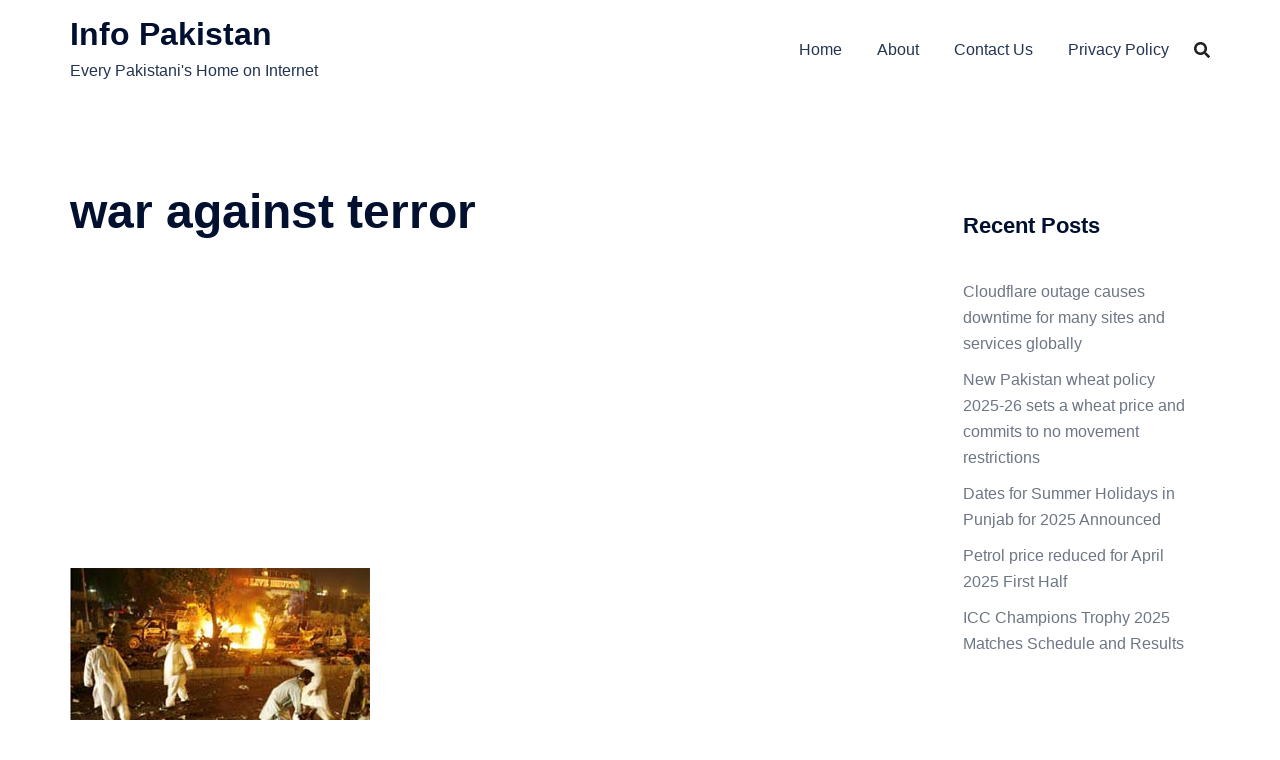

--- FILE ---
content_type: text/html; charset=utf-8
request_url: https://www.google.com/recaptcha/api2/anchor?ar=1&k=6LfqAQATAAAAACcZQ9LgsO452OAIvpGEjWYeB9_a&co=aHR0cHM6Ly93d3cuaW5mb3Bha2lzdGFuLnBrOjQ0Mw..&hl=en&v=PoyoqOPhxBO7pBk68S4YbpHZ&theme=standard&size=normal&anchor-ms=20000&execute-ms=30000&cb=y9jyltb4upuq
body_size: 49213
content:
<!DOCTYPE HTML><html dir="ltr" lang="en"><head><meta http-equiv="Content-Type" content="text/html; charset=UTF-8">
<meta http-equiv="X-UA-Compatible" content="IE=edge">
<title>reCAPTCHA</title>
<style type="text/css">
/* cyrillic-ext */
@font-face {
  font-family: 'Roboto';
  font-style: normal;
  font-weight: 400;
  font-stretch: 100%;
  src: url(//fonts.gstatic.com/s/roboto/v48/KFO7CnqEu92Fr1ME7kSn66aGLdTylUAMa3GUBHMdazTgWw.woff2) format('woff2');
  unicode-range: U+0460-052F, U+1C80-1C8A, U+20B4, U+2DE0-2DFF, U+A640-A69F, U+FE2E-FE2F;
}
/* cyrillic */
@font-face {
  font-family: 'Roboto';
  font-style: normal;
  font-weight: 400;
  font-stretch: 100%;
  src: url(//fonts.gstatic.com/s/roboto/v48/KFO7CnqEu92Fr1ME7kSn66aGLdTylUAMa3iUBHMdazTgWw.woff2) format('woff2');
  unicode-range: U+0301, U+0400-045F, U+0490-0491, U+04B0-04B1, U+2116;
}
/* greek-ext */
@font-face {
  font-family: 'Roboto';
  font-style: normal;
  font-weight: 400;
  font-stretch: 100%;
  src: url(//fonts.gstatic.com/s/roboto/v48/KFO7CnqEu92Fr1ME7kSn66aGLdTylUAMa3CUBHMdazTgWw.woff2) format('woff2');
  unicode-range: U+1F00-1FFF;
}
/* greek */
@font-face {
  font-family: 'Roboto';
  font-style: normal;
  font-weight: 400;
  font-stretch: 100%;
  src: url(//fonts.gstatic.com/s/roboto/v48/KFO7CnqEu92Fr1ME7kSn66aGLdTylUAMa3-UBHMdazTgWw.woff2) format('woff2');
  unicode-range: U+0370-0377, U+037A-037F, U+0384-038A, U+038C, U+038E-03A1, U+03A3-03FF;
}
/* math */
@font-face {
  font-family: 'Roboto';
  font-style: normal;
  font-weight: 400;
  font-stretch: 100%;
  src: url(//fonts.gstatic.com/s/roboto/v48/KFO7CnqEu92Fr1ME7kSn66aGLdTylUAMawCUBHMdazTgWw.woff2) format('woff2');
  unicode-range: U+0302-0303, U+0305, U+0307-0308, U+0310, U+0312, U+0315, U+031A, U+0326-0327, U+032C, U+032F-0330, U+0332-0333, U+0338, U+033A, U+0346, U+034D, U+0391-03A1, U+03A3-03A9, U+03B1-03C9, U+03D1, U+03D5-03D6, U+03F0-03F1, U+03F4-03F5, U+2016-2017, U+2034-2038, U+203C, U+2040, U+2043, U+2047, U+2050, U+2057, U+205F, U+2070-2071, U+2074-208E, U+2090-209C, U+20D0-20DC, U+20E1, U+20E5-20EF, U+2100-2112, U+2114-2115, U+2117-2121, U+2123-214F, U+2190, U+2192, U+2194-21AE, U+21B0-21E5, U+21F1-21F2, U+21F4-2211, U+2213-2214, U+2216-22FF, U+2308-230B, U+2310, U+2319, U+231C-2321, U+2336-237A, U+237C, U+2395, U+239B-23B7, U+23D0, U+23DC-23E1, U+2474-2475, U+25AF, U+25B3, U+25B7, U+25BD, U+25C1, U+25CA, U+25CC, U+25FB, U+266D-266F, U+27C0-27FF, U+2900-2AFF, U+2B0E-2B11, U+2B30-2B4C, U+2BFE, U+3030, U+FF5B, U+FF5D, U+1D400-1D7FF, U+1EE00-1EEFF;
}
/* symbols */
@font-face {
  font-family: 'Roboto';
  font-style: normal;
  font-weight: 400;
  font-stretch: 100%;
  src: url(//fonts.gstatic.com/s/roboto/v48/KFO7CnqEu92Fr1ME7kSn66aGLdTylUAMaxKUBHMdazTgWw.woff2) format('woff2');
  unicode-range: U+0001-000C, U+000E-001F, U+007F-009F, U+20DD-20E0, U+20E2-20E4, U+2150-218F, U+2190, U+2192, U+2194-2199, U+21AF, U+21E6-21F0, U+21F3, U+2218-2219, U+2299, U+22C4-22C6, U+2300-243F, U+2440-244A, U+2460-24FF, U+25A0-27BF, U+2800-28FF, U+2921-2922, U+2981, U+29BF, U+29EB, U+2B00-2BFF, U+4DC0-4DFF, U+FFF9-FFFB, U+10140-1018E, U+10190-1019C, U+101A0, U+101D0-101FD, U+102E0-102FB, U+10E60-10E7E, U+1D2C0-1D2D3, U+1D2E0-1D37F, U+1F000-1F0FF, U+1F100-1F1AD, U+1F1E6-1F1FF, U+1F30D-1F30F, U+1F315, U+1F31C, U+1F31E, U+1F320-1F32C, U+1F336, U+1F378, U+1F37D, U+1F382, U+1F393-1F39F, U+1F3A7-1F3A8, U+1F3AC-1F3AF, U+1F3C2, U+1F3C4-1F3C6, U+1F3CA-1F3CE, U+1F3D4-1F3E0, U+1F3ED, U+1F3F1-1F3F3, U+1F3F5-1F3F7, U+1F408, U+1F415, U+1F41F, U+1F426, U+1F43F, U+1F441-1F442, U+1F444, U+1F446-1F449, U+1F44C-1F44E, U+1F453, U+1F46A, U+1F47D, U+1F4A3, U+1F4B0, U+1F4B3, U+1F4B9, U+1F4BB, U+1F4BF, U+1F4C8-1F4CB, U+1F4D6, U+1F4DA, U+1F4DF, U+1F4E3-1F4E6, U+1F4EA-1F4ED, U+1F4F7, U+1F4F9-1F4FB, U+1F4FD-1F4FE, U+1F503, U+1F507-1F50B, U+1F50D, U+1F512-1F513, U+1F53E-1F54A, U+1F54F-1F5FA, U+1F610, U+1F650-1F67F, U+1F687, U+1F68D, U+1F691, U+1F694, U+1F698, U+1F6AD, U+1F6B2, U+1F6B9-1F6BA, U+1F6BC, U+1F6C6-1F6CF, U+1F6D3-1F6D7, U+1F6E0-1F6EA, U+1F6F0-1F6F3, U+1F6F7-1F6FC, U+1F700-1F7FF, U+1F800-1F80B, U+1F810-1F847, U+1F850-1F859, U+1F860-1F887, U+1F890-1F8AD, U+1F8B0-1F8BB, U+1F8C0-1F8C1, U+1F900-1F90B, U+1F93B, U+1F946, U+1F984, U+1F996, U+1F9E9, U+1FA00-1FA6F, U+1FA70-1FA7C, U+1FA80-1FA89, U+1FA8F-1FAC6, U+1FACE-1FADC, U+1FADF-1FAE9, U+1FAF0-1FAF8, U+1FB00-1FBFF;
}
/* vietnamese */
@font-face {
  font-family: 'Roboto';
  font-style: normal;
  font-weight: 400;
  font-stretch: 100%;
  src: url(//fonts.gstatic.com/s/roboto/v48/KFO7CnqEu92Fr1ME7kSn66aGLdTylUAMa3OUBHMdazTgWw.woff2) format('woff2');
  unicode-range: U+0102-0103, U+0110-0111, U+0128-0129, U+0168-0169, U+01A0-01A1, U+01AF-01B0, U+0300-0301, U+0303-0304, U+0308-0309, U+0323, U+0329, U+1EA0-1EF9, U+20AB;
}
/* latin-ext */
@font-face {
  font-family: 'Roboto';
  font-style: normal;
  font-weight: 400;
  font-stretch: 100%;
  src: url(//fonts.gstatic.com/s/roboto/v48/KFO7CnqEu92Fr1ME7kSn66aGLdTylUAMa3KUBHMdazTgWw.woff2) format('woff2');
  unicode-range: U+0100-02BA, U+02BD-02C5, U+02C7-02CC, U+02CE-02D7, U+02DD-02FF, U+0304, U+0308, U+0329, U+1D00-1DBF, U+1E00-1E9F, U+1EF2-1EFF, U+2020, U+20A0-20AB, U+20AD-20C0, U+2113, U+2C60-2C7F, U+A720-A7FF;
}
/* latin */
@font-face {
  font-family: 'Roboto';
  font-style: normal;
  font-weight: 400;
  font-stretch: 100%;
  src: url(//fonts.gstatic.com/s/roboto/v48/KFO7CnqEu92Fr1ME7kSn66aGLdTylUAMa3yUBHMdazQ.woff2) format('woff2');
  unicode-range: U+0000-00FF, U+0131, U+0152-0153, U+02BB-02BC, U+02C6, U+02DA, U+02DC, U+0304, U+0308, U+0329, U+2000-206F, U+20AC, U+2122, U+2191, U+2193, U+2212, U+2215, U+FEFF, U+FFFD;
}
/* cyrillic-ext */
@font-face {
  font-family: 'Roboto';
  font-style: normal;
  font-weight: 500;
  font-stretch: 100%;
  src: url(//fonts.gstatic.com/s/roboto/v48/KFO7CnqEu92Fr1ME7kSn66aGLdTylUAMa3GUBHMdazTgWw.woff2) format('woff2');
  unicode-range: U+0460-052F, U+1C80-1C8A, U+20B4, U+2DE0-2DFF, U+A640-A69F, U+FE2E-FE2F;
}
/* cyrillic */
@font-face {
  font-family: 'Roboto';
  font-style: normal;
  font-weight: 500;
  font-stretch: 100%;
  src: url(//fonts.gstatic.com/s/roboto/v48/KFO7CnqEu92Fr1ME7kSn66aGLdTylUAMa3iUBHMdazTgWw.woff2) format('woff2');
  unicode-range: U+0301, U+0400-045F, U+0490-0491, U+04B0-04B1, U+2116;
}
/* greek-ext */
@font-face {
  font-family: 'Roboto';
  font-style: normal;
  font-weight: 500;
  font-stretch: 100%;
  src: url(//fonts.gstatic.com/s/roboto/v48/KFO7CnqEu92Fr1ME7kSn66aGLdTylUAMa3CUBHMdazTgWw.woff2) format('woff2');
  unicode-range: U+1F00-1FFF;
}
/* greek */
@font-face {
  font-family: 'Roboto';
  font-style: normal;
  font-weight: 500;
  font-stretch: 100%;
  src: url(//fonts.gstatic.com/s/roboto/v48/KFO7CnqEu92Fr1ME7kSn66aGLdTylUAMa3-UBHMdazTgWw.woff2) format('woff2');
  unicode-range: U+0370-0377, U+037A-037F, U+0384-038A, U+038C, U+038E-03A1, U+03A3-03FF;
}
/* math */
@font-face {
  font-family: 'Roboto';
  font-style: normal;
  font-weight: 500;
  font-stretch: 100%;
  src: url(//fonts.gstatic.com/s/roboto/v48/KFO7CnqEu92Fr1ME7kSn66aGLdTylUAMawCUBHMdazTgWw.woff2) format('woff2');
  unicode-range: U+0302-0303, U+0305, U+0307-0308, U+0310, U+0312, U+0315, U+031A, U+0326-0327, U+032C, U+032F-0330, U+0332-0333, U+0338, U+033A, U+0346, U+034D, U+0391-03A1, U+03A3-03A9, U+03B1-03C9, U+03D1, U+03D5-03D6, U+03F0-03F1, U+03F4-03F5, U+2016-2017, U+2034-2038, U+203C, U+2040, U+2043, U+2047, U+2050, U+2057, U+205F, U+2070-2071, U+2074-208E, U+2090-209C, U+20D0-20DC, U+20E1, U+20E5-20EF, U+2100-2112, U+2114-2115, U+2117-2121, U+2123-214F, U+2190, U+2192, U+2194-21AE, U+21B0-21E5, U+21F1-21F2, U+21F4-2211, U+2213-2214, U+2216-22FF, U+2308-230B, U+2310, U+2319, U+231C-2321, U+2336-237A, U+237C, U+2395, U+239B-23B7, U+23D0, U+23DC-23E1, U+2474-2475, U+25AF, U+25B3, U+25B7, U+25BD, U+25C1, U+25CA, U+25CC, U+25FB, U+266D-266F, U+27C0-27FF, U+2900-2AFF, U+2B0E-2B11, U+2B30-2B4C, U+2BFE, U+3030, U+FF5B, U+FF5D, U+1D400-1D7FF, U+1EE00-1EEFF;
}
/* symbols */
@font-face {
  font-family: 'Roboto';
  font-style: normal;
  font-weight: 500;
  font-stretch: 100%;
  src: url(//fonts.gstatic.com/s/roboto/v48/KFO7CnqEu92Fr1ME7kSn66aGLdTylUAMaxKUBHMdazTgWw.woff2) format('woff2');
  unicode-range: U+0001-000C, U+000E-001F, U+007F-009F, U+20DD-20E0, U+20E2-20E4, U+2150-218F, U+2190, U+2192, U+2194-2199, U+21AF, U+21E6-21F0, U+21F3, U+2218-2219, U+2299, U+22C4-22C6, U+2300-243F, U+2440-244A, U+2460-24FF, U+25A0-27BF, U+2800-28FF, U+2921-2922, U+2981, U+29BF, U+29EB, U+2B00-2BFF, U+4DC0-4DFF, U+FFF9-FFFB, U+10140-1018E, U+10190-1019C, U+101A0, U+101D0-101FD, U+102E0-102FB, U+10E60-10E7E, U+1D2C0-1D2D3, U+1D2E0-1D37F, U+1F000-1F0FF, U+1F100-1F1AD, U+1F1E6-1F1FF, U+1F30D-1F30F, U+1F315, U+1F31C, U+1F31E, U+1F320-1F32C, U+1F336, U+1F378, U+1F37D, U+1F382, U+1F393-1F39F, U+1F3A7-1F3A8, U+1F3AC-1F3AF, U+1F3C2, U+1F3C4-1F3C6, U+1F3CA-1F3CE, U+1F3D4-1F3E0, U+1F3ED, U+1F3F1-1F3F3, U+1F3F5-1F3F7, U+1F408, U+1F415, U+1F41F, U+1F426, U+1F43F, U+1F441-1F442, U+1F444, U+1F446-1F449, U+1F44C-1F44E, U+1F453, U+1F46A, U+1F47D, U+1F4A3, U+1F4B0, U+1F4B3, U+1F4B9, U+1F4BB, U+1F4BF, U+1F4C8-1F4CB, U+1F4D6, U+1F4DA, U+1F4DF, U+1F4E3-1F4E6, U+1F4EA-1F4ED, U+1F4F7, U+1F4F9-1F4FB, U+1F4FD-1F4FE, U+1F503, U+1F507-1F50B, U+1F50D, U+1F512-1F513, U+1F53E-1F54A, U+1F54F-1F5FA, U+1F610, U+1F650-1F67F, U+1F687, U+1F68D, U+1F691, U+1F694, U+1F698, U+1F6AD, U+1F6B2, U+1F6B9-1F6BA, U+1F6BC, U+1F6C6-1F6CF, U+1F6D3-1F6D7, U+1F6E0-1F6EA, U+1F6F0-1F6F3, U+1F6F7-1F6FC, U+1F700-1F7FF, U+1F800-1F80B, U+1F810-1F847, U+1F850-1F859, U+1F860-1F887, U+1F890-1F8AD, U+1F8B0-1F8BB, U+1F8C0-1F8C1, U+1F900-1F90B, U+1F93B, U+1F946, U+1F984, U+1F996, U+1F9E9, U+1FA00-1FA6F, U+1FA70-1FA7C, U+1FA80-1FA89, U+1FA8F-1FAC6, U+1FACE-1FADC, U+1FADF-1FAE9, U+1FAF0-1FAF8, U+1FB00-1FBFF;
}
/* vietnamese */
@font-face {
  font-family: 'Roboto';
  font-style: normal;
  font-weight: 500;
  font-stretch: 100%;
  src: url(//fonts.gstatic.com/s/roboto/v48/KFO7CnqEu92Fr1ME7kSn66aGLdTylUAMa3OUBHMdazTgWw.woff2) format('woff2');
  unicode-range: U+0102-0103, U+0110-0111, U+0128-0129, U+0168-0169, U+01A0-01A1, U+01AF-01B0, U+0300-0301, U+0303-0304, U+0308-0309, U+0323, U+0329, U+1EA0-1EF9, U+20AB;
}
/* latin-ext */
@font-face {
  font-family: 'Roboto';
  font-style: normal;
  font-weight: 500;
  font-stretch: 100%;
  src: url(//fonts.gstatic.com/s/roboto/v48/KFO7CnqEu92Fr1ME7kSn66aGLdTylUAMa3KUBHMdazTgWw.woff2) format('woff2');
  unicode-range: U+0100-02BA, U+02BD-02C5, U+02C7-02CC, U+02CE-02D7, U+02DD-02FF, U+0304, U+0308, U+0329, U+1D00-1DBF, U+1E00-1E9F, U+1EF2-1EFF, U+2020, U+20A0-20AB, U+20AD-20C0, U+2113, U+2C60-2C7F, U+A720-A7FF;
}
/* latin */
@font-face {
  font-family: 'Roboto';
  font-style: normal;
  font-weight: 500;
  font-stretch: 100%;
  src: url(//fonts.gstatic.com/s/roboto/v48/KFO7CnqEu92Fr1ME7kSn66aGLdTylUAMa3yUBHMdazQ.woff2) format('woff2');
  unicode-range: U+0000-00FF, U+0131, U+0152-0153, U+02BB-02BC, U+02C6, U+02DA, U+02DC, U+0304, U+0308, U+0329, U+2000-206F, U+20AC, U+2122, U+2191, U+2193, U+2212, U+2215, U+FEFF, U+FFFD;
}
/* cyrillic-ext */
@font-face {
  font-family: 'Roboto';
  font-style: normal;
  font-weight: 900;
  font-stretch: 100%;
  src: url(//fonts.gstatic.com/s/roboto/v48/KFO7CnqEu92Fr1ME7kSn66aGLdTylUAMa3GUBHMdazTgWw.woff2) format('woff2');
  unicode-range: U+0460-052F, U+1C80-1C8A, U+20B4, U+2DE0-2DFF, U+A640-A69F, U+FE2E-FE2F;
}
/* cyrillic */
@font-face {
  font-family: 'Roboto';
  font-style: normal;
  font-weight: 900;
  font-stretch: 100%;
  src: url(//fonts.gstatic.com/s/roboto/v48/KFO7CnqEu92Fr1ME7kSn66aGLdTylUAMa3iUBHMdazTgWw.woff2) format('woff2');
  unicode-range: U+0301, U+0400-045F, U+0490-0491, U+04B0-04B1, U+2116;
}
/* greek-ext */
@font-face {
  font-family: 'Roboto';
  font-style: normal;
  font-weight: 900;
  font-stretch: 100%;
  src: url(//fonts.gstatic.com/s/roboto/v48/KFO7CnqEu92Fr1ME7kSn66aGLdTylUAMa3CUBHMdazTgWw.woff2) format('woff2');
  unicode-range: U+1F00-1FFF;
}
/* greek */
@font-face {
  font-family: 'Roboto';
  font-style: normal;
  font-weight: 900;
  font-stretch: 100%;
  src: url(//fonts.gstatic.com/s/roboto/v48/KFO7CnqEu92Fr1ME7kSn66aGLdTylUAMa3-UBHMdazTgWw.woff2) format('woff2');
  unicode-range: U+0370-0377, U+037A-037F, U+0384-038A, U+038C, U+038E-03A1, U+03A3-03FF;
}
/* math */
@font-face {
  font-family: 'Roboto';
  font-style: normal;
  font-weight: 900;
  font-stretch: 100%;
  src: url(//fonts.gstatic.com/s/roboto/v48/KFO7CnqEu92Fr1ME7kSn66aGLdTylUAMawCUBHMdazTgWw.woff2) format('woff2');
  unicode-range: U+0302-0303, U+0305, U+0307-0308, U+0310, U+0312, U+0315, U+031A, U+0326-0327, U+032C, U+032F-0330, U+0332-0333, U+0338, U+033A, U+0346, U+034D, U+0391-03A1, U+03A3-03A9, U+03B1-03C9, U+03D1, U+03D5-03D6, U+03F0-03F1, U+03F4-03F5, U+2016-2017, U+2034-2038, U+203C, U+2040, U+2043, U+2047, U+2050, U+2057, U+205F, U+2070-2071, U+2074-208E, U+2090-209C, U+20D0-20DC, U+20E1, U+20E5-20EF, U+2100-2112, U+2114-2115, U+2117-2121, U+2123-214F, U+2190, U+2192, U+2194-21AE, U+21B0-21E5, U+21F1-21F2, U+21F4-2211, U+2213-2214, U+2216-22FF, U+2308-230B, U+2310, U+2319, U+231C-2321, U+2336-237A, U+237C, U+2395, U+239B-23B7, U+23D0, U+23DC-23E1, U+2474-2475, U+25AF, U+25B3, U+25B7, U+25BD, U+25C1, U+25CA, U+25CC, U+25FB, U+266D-266F, U+27C0-27FF, U+2900-2AFF, U+2B0E-2B11, U+2B30-2B4C, U+2BFE, U+3030, U+FF5B, U+FF5D, U+1D400-1D7FF, U+1EE00-1EEFF;
}
/* symbols */
@font-face {
  font-family: 'Roboto';
  font-style: normal;
  font-weight: 900;
  font-stretch: 100%;
  src: url(//fonts.gstatic.com/s/roboto/v48/KFO7CnqEu92Fr1ME7kSn66aGLdTylUAMaxKUBHMdazTgWw.woff2) format('woff2');
  unicode-range: U+0001-000C, U+000E-001F, U+007F-009F, U+20DD-20E0, U+20E2-20E4, U+2150-218F, U+2190, U+2192, U+2194-2199, U+21AF, U+21E6-21F0, U+21F3, U+2218-2219, U+2299, U+22C4-22C6, U+2300-243F, U+2440-244A, U+2460-24FF, U+25A0-27BF, U+2800-28FF, U+2921-2922, U+2981, U+29BF, U+29EB, U+2B00-2BFF, U+4DC0-4DFF, U+FFF9-FFFB, U+10140-1018E, U+10190-1019C, U+101A0, U+101D0-101FD, U+102E0-102FB, U+10E60-10E7E, U+1D2C0-1D2D3, U+1D2E0-1D37F, U+1F000-1F0FF, U+1F100-1F1AD, U+1F1E6-1F1FF, U+1F30D-1F30F, U+1F315, U+1F31C, U+1F31E, U+1F320-1F32C, U+1F336, U+1F378, U+1F37D, U+1F382, U+1F393-1F39F, U+1F3A7-1F3A8, U+1F3AC-1F3AF, U+1F3C2, U+1F3C4-1F3C6, U+1F3CA-1F3CE, U+1F3D4-1F3E0, U+1F3ED, U+1F3F1-1F3F3, U+1F3F5-1F3F7, U+1F408, U+1F415, U+1F41F, U+1F426, U+1F43F, U+1F441-1F442, U+1F444, U+1F446-1F449, U+1F44C-1F44E, U+1F453, U+1F46A, U+1F47D, U+1F4A3, U+1F4B0, U+1F4B3, U+1F4B9, U+1F4BB, U+1F4BF, U+1F4C8-1F4CB, U+1F4D6, U+1F4DA, U+1F4DF, U+1F4E3-1F4E6, U+1F4EA-1F4ED, U+1F4F7, U+1F4F9-1F4FB, U+1F4FD-1F4FE, U+1F503, U+1F507-1F50B, U+1F50D, U+1F512-1F513, U+1F53E-1F54A, U+1F54F-1F5FA, U+1F610, U+1F650-1F67F, U+1F687, U+1F68D, U+1F691, U+1F694, U+1F698, U+1F6AD, U+1F6B2, U+1F6B9-1F6BA, U+1F6BC, U+1F6C6-1F6CF, U+1F6D3-1F6D7, U+1F6E0-1F6EA, U+1F6F0-1F6F3, U+1F6F7-1F6FC, U+1F700-1F7FF, U+1F800-1F80B, U+1F810-1F847, U+1F850-1F859, U+1F860-1F887, U+1F890-1F8AD, U+1F8B0-1F8BB, U+1F8C0-1F8C1, U+1F900-1F90B, U+1F93B, U+1F946, U+1F984, U+1F996, U+1F9E9, U+1FA00-1FA6F, U+1FA70-1FA7C, U+1FA80-1FA89, U+1FA8F-1FAC6, U+1FACE-1FADC, U+1FADF-1FAE9, U+1FAF0-1FAF8, U+1FB00-1FBFF;
}
/* vietnamese */
@font-face {
  font-family: 'Roboto';
  font-style: normal;
  font-weight: 900;
  font-stretch: 100%;
  src: url(//fonts.gstatic.com/s/roboto/v48/KFO7CnqEu92Fr1ME7kSn66aGLdTylUAMa3OUBHMdazTgWw.woff2) format('woff2');
  unicode-range: U+0102-0103, U+0110-0111, U+0128-0129, U+0168-0169, U+01A0-01A1, U+01AF-01B0, U+0300-0301, U+0303-0304, U+0308-0309, U+0323, U+0329, U+1EA0-1EF9, U+20AB;
}
/* latin-ext */
@font-face {
  font-family: 'Roboto';
  font-style: normal;
  font-weight: 900;
  font-stretch: 100%;
  src: url(//fonts.gstatic.com/s/roboto/v48/KFO7CnqEu92Fr1ME7kSn66aGLdTylUAMa3KUBHMdazTgWw.woff2) format('woff2');
  unicode-range: U+0100-02BA, U+02BD-02C5, U+02C7-02CC, U+02CE-02D7, U+02DD-02FF, U+0304, U+0308, U+0329, U+1D00-1DBF, U+1E00-1E9F, U+1EF2-1EFF, U+2020, U+20A0-20AB, U+20AD-20C0, U+2113, U+2C60-2C7F, U+A720-A7FF;
}
/* latin */
@font-face {
  font-family: 'Roboto';
  font-style: normal;
  font-weight: 900;
  font-stretch: 100%;
  src: url(//fonts.gstatic.com/s/roboto/v48/KFO7CnqEu92Fr1ME7kSn66aGLdTylUAMa3yUBHMdazQ.woff2) format('woff2');
  unicode-range: U+0000-00FF, U+0131, U+0152-0153, U+02BB-02BC, U+02C6, U+02DA, U+02DC, U+0304, U+0308, U+0329, U+2000-206F, U+20AC, U+2122, U+2191, U+2193, U+2212, U+2215, U+FEFF, U+FFFD;
}

</style>
<link rel="stylesheet" type="text/css" href="https://www.gstatic.com/recaptcha/releases/PoyoqOPhxBO7pBk68S4YbpHZ/styles__ltr.css">
<script nonce="92ElVj_D06kGtjKdDNA_Qw" type="text/javascript">window['__recaptcha_api'] = 'https://www.google.com/recaptcha/api2/';</script>
<script type="text/javascript" src="https://www.gstatic.com/recaptcha/releases/PoyoqOPhxBO7pBk68S4YbpHZ/recaptcha__en.js" nonce="92ElVj_D06kGtjKdDNA_Qw">
      
    </script></head>
<body><div id="rc-anchor-alert" class="rc-anchor-alert"></div>
<input type="hidden" id="recaptcha-token" value="[base64]">
<script type="text/javascript" nonce="92ElVj_D06kGtjKdDNA_Qw">
      recaptcha.anchor.Main.init("[\x22ainput\x22,[\x22bgdata\x22,\x22\x22,\[base64]/[base64]/[base64]/ZyhXLGgpOnEoW04sMjEsbF0sVywwKSxoKSxmYWxzZSxmYWxzZSl9Y2F0Y2goayl7RygzNTgsVyk/[base64]/[base64]/[base64]/[base64]/[base64]/[base64]/[base64]/bmV3IEJbT10oRFswXSk6dz09Mj9uZXcgQltPXShEWzBdLERbMV0pOnc9PTM/bmV3IEJbT10oRFswXSxEWzFdLERbMl0pOnc9PTQ/[base64]/[base64]/[base64]/[base64]/[base64]\\u003d\x22,\[base64]\x22,\x22QC1QJcKZw5nCojJew6DDuMKFw4DCuGogbsOSfx07ch0Jw5kvc1ZjcMKyw494LWhudnPDhcKtw43Ch8K4w6t3Rwguwr/CgjrClifDl8OLwqwFPMOlEUx3w51QMsK3wpguKcOww40uwovDmUzCksOlKcOCX8KjJsKSccKVV8OiwrwDDxLDg1HDvhgCwr97wpI3AUQkHMKIBcORGcOFZsO8ZsO4wpPCgV/CicKwwq0cd8OcKsKbwpQZNMKbfMOmwq3DuSYGwoEQbSnDg8KARMOHDMOtwoxZw6HCp8O0BQZOXcKYM8OLQsKeMgBeIMKFw6bCvBHDlMOswr5HD8KxMU4qZMOrwrjCgsOma8O8w4URNsOnw5IMXV/[base64]/[base64]/[base64]/[base64]/[base64]/w7FGcsKaFsORN8OHwoxEDH9Yw6PDocKnL8KHw5vCjsO3b1dgcsKXw7XDlMKjw4jDhMKQJ3DCv8Ohw5nClWHDkAXDpQ09fy3DnsO+wpEBLsK4wq1XMMO7csO6w5sPZlXCqy/CuG/CkGzDv8OKBRbDhycww7fDmDvCi8OhMUYSw73ClMOdw44fw7FoCHxeSRlxcMOAw7Bxw58uw5jDhTdkw4IPw55mwoY5w5fCqsKwK8OqFV5tKsKOwppxHsOKw7HDqcKbw5R+bsKaw7hxGGpuZ8OWQn/ChMKYwoJSw7J0w7LDuMK0K8KgdUHDjMO9w6t4NcOmUi9YGMKYQwwANFJAdsOFb1PCh0/CogZ0V2jCo3M4w6x5wo0Pw5/[base64]/[base64]/CvA/CpDQOw7PDmMK8ccK2w5fCjMKbw53Cum3DnAooH8OSO3bCpljDu1UBPsKhJhkTw5VhMA15DsO3wqnCl8KYUcK6w7HDvXInwoYJworCsz3DsMOswoVqwqTDhRzDoQnDvn9eQsOxCUrCmCbDgRHCmsOQw54Dw4nCs8OqCA/DgDVmw7xqaMK3OGDDnh4ibkHDk8KHfVxywrZAw61RwpEtwrBsbcKIBMOuw5E1wrIIM8K/fMKKwr89w6/DmX97wrp/[base64]/CihjCm8OKfsKZw60/w6PClMOHw5vDlwvChXDDrxEbE8K0wpUBwqAawpBUXMOIBMOgw4rDosKsRBHCvQLDk8O7w7vCu3DCnsKXwppGwrtyw7wMwqsULsOHBlPDlcOrYUl/[base64]/CvMKjwo7CtsOvemjCjcOMw4YGw7hnw7AhwoUxw7TCsmfChcKKwp/DmcKBwoTCgsOaw6Nvwo/Dsg/DrlEzwpXDkw/CjMKWBBtKTwjDv1bCo3MRJ2x5w53ClMKnwqDDscKJAsOqLhlzw7RXw59Aw7TDlMKaw7NbEsOxT0Q9KcObw4Iuw6wDVh96w5NKS8Ozw7gtwr3CpcKKw4xowp7DtMK7OcOVLMOnGMKtw4/DjsKLwrYxa0ohdk0AMcOEw4PDu8KNwonCpsOow6VtwrcVB3cNbBbClSl/[base64]/Cg2Elwp/CoF7DtiBQMn47w7pRa8KjGsKgw4QCw7B1AcKUw5rCl0nCjxjCgsOxwoTCncOkYwXDkQ/ChCNqwrYFw6ZGKCQKwq/[base64]/ChBPDo8K3w4N7UEhzw6vDrR/DrQNZRQ1YdcOTwqAXFE50XsOiw5jDg8OGdsKHw79gFmAJEsOqw7goFsOhw4/DvcOICsOBNjQ6worCkHDDhMOLej3CsMOpRnUhw4jDvFPDiUnDpVEtwr1Uw503w5Fgw6fClAzCj3DDhwJDwqY1w74IwpLDhsKvwrfCtcOGMm/Du8O+WT4tw4R3wr44wrx4w5hWB2t/[base64]/w5fDoEnDvDPDsFxlHW9TcMKDwqbCsMKhamfCp8KcHcOnSsO3wrLDvEsLcw4DwpnCmsOTw5JJw7LDkmbCiyTDvHgNwqjCvkHDmB3ChUM3w7Y0IGt0wrbDnSnCgcOHw4XDvAzDrsOXE8OwLcOnw69dcTxcw79Jw6k3UxDDkk/CoWnDjS/[base64]/[base64]/ClEvDpcO4w41lwooRKMKuworCnMKDw6Ajw7t/wpkxwoRBwolAJcOwW8KlIMO3dcKcwoQ+GsOvQMO3wpXDjizCmcKJNm/[base64]/[base64]/bMOANcKnwr0zJ8KTChs2wrorbMOww7orb8K3w4xiw4MMKCHDs8Otw7BTGcKCw5hJG8OZSzPCt1vChE7Dhx3DhDfDjC0+d8KgeMOAw5AvHzoGRsKkwrjCvxkffcKJwrhID8KtasO5woguw6A7woQwwprDsBXCiMKgfcKqTMOnHiPDnsKDwoJ/OlLDnGt/w6Vww6nDulkTw4YPXEdqc1vCiCkUC8OSdMK+w7VtaMOrw6fChsO3wqsnMSbCtsKIw4jDvcOsQ8OiL1RnLEsLwqQhw5cWw6NwwpzDnhHChsKrw61xwoh2K8KOBjnCt2p3w7DCisKhworDkHLDgEA4UsOqdsKKJ8K+csKPPl/[base64]/[base64]/Dn8K6w6waGzvCnsKHwq7CuUTCingAw5NIw6h0w5nDhXfCq8O9JMK1w6IGOcK5ccKXwphnGsKDw5xEw6rDicKHw5bDrB7DugdBWMOVw4oWBSjCssK5C8OhXsOjWRNML03Cm8KlWSADRMOTDMOgw4R3L17DqWYOFjIvwp1Bw4lgQcOmYMKVw5TCqH/Dm2l7A1zDnhDDmsOkK8KtaT0nw6osIjnCtXA9woE4wrvCtMKtCxzDrmrDg8K+FcKZdMK3wr8VWcOXesKke1zCuRpHL8KRwqLCtRM+w7PDkcOsKsKOaMKKM0t9w64vw6h7w65YOCE4JmvCnyrDj8OsLh5Gw5nDrsKqwobCojxsw70mwo/DgTLDnwUAwpvCh8KaI8OPAcKGw51HIsKxwqgzwrPCmsKoakYkesOoccKzw4zDj3o7w5Q9woTDr2HDnQ1tf8KBw4UUwpgCD17DusOKd2bDhCdKYsKFT1zDjiXCnUPDtTMTAsK6IMKPw5/DmMKmwp7Du8OqVsOYw6nDjVvCikLDgih1wp50w49gwpJbIsKKwpDDvcOOB8OrwoTCiijDq8KVccOcw47CucOzw5jDmMKnw6dUwrMpw59gdxfCnwzDulkIUcK7a8KIfcO/w5rDogVaw5x8TDLClTovw4dHDi7CgsKlwpvDqcKSwrjDhg1nw53CkMKSW8Oww4t2w5IdD8K3w713MMKJwoPDvFrCksK0w47CnBUHZMKRwp5WIDjDhMOOKUPDn8OKAVpzVHrDhUnDr29pw7Q2fMK/UcOpw5XCvMKAIHvDssOhwqfDpsOnwoRpw5V8McKTwrLCvsOAw5/DtmjDpMKFCw4ofGvDmMK+wo8qBWcQwqfDsRgrecKFw74YccKqX3nCkj7CknzDjFcGOmrDoMOzwrZ9BMO/CCzCn8OhMTdWw43DmsKawo/Cn3nDp2UPw5pzKsKVAsOgdTUrwofCviPDhcO6KX/[base64]/DgMKATcKjw7IAdDMEIgBpAsOrUGfClsOnW8Oxw6zDlsKxFcOWw5pLwojCjMKpw6w8w7ABJsO1DAJ7w6hMbsOCw4RswoQZwpfDq8Kiwp/DjwXCvMK/[base64]/ChSvDi3ZHAsO0GMK3dcO3CsKea8ODw6MuOGlYHjjCucOeXi3DtMKew5rCowvCucO0wrxmfifDvUvCqF9iwrwFesKMY8O3wpJ8aWA0YMOswpVVDMK+LB3Dq2PDijAiAxs9YcKnwolIJMK1wrdswp1Tw5fCkF15wqxZejfDr8OrLcOyBivCojNXJhXDvWHDmsK/SMKIM2UBD27CpsOAwoHDsnzCu3wQw7nCu37CisOOwrXDn8OCS8O+w5bDlcO5Ry4kYsKWw4zDoBhSw5XDiWvDlsKVBHbDkFVDd2Bow4TCsk3ClcK5wprDn3NwwpI+w7h2wqg0V0DDkSrDoMKTw4DDvcOxQcKqHThmZTDDg8KSHw/Cu1QMw5jCsFtkw60dPnJdWDJywr7Cq8KLJRAbwpnCkyJLw5EPw4DCgcOTY3HDksKzwp3CvVfDkhwFw6zCk8KZEcKmwpbCksOfw5dSwoAOFMOHC8OcY8OFwp/DgsKIw7zDh3jCnDHDscKofsKRw5jCk8KvbMOJwpkjfBzCmDDDim1nwobCuRV0wofDqsOWLMOveMOIaCzDjWzCm8OoFMOJwqwow7/CgcKuwqLDlD0NA8O6LlvDm3rCjgLCn2vDvSwWwqkAK8Kew5LDmsKSw75Gf1HCmFJGaUPDiMOhdcKPQjtmw7sJXsO4W8OOwojCtsOVLw/DgsKLwpfDqTZHwpTCp8KRAsOaDcOEGgbDt8OAYcOsLBJYw4lNwr7Cq8OCeMOjP8OjwoXChwfCp0kiw5bDmRrDkwFmwpLDoiwew7pydGYCw6Qnw4ZTRG/DkBTDvMKNwrHCuEPClsO8M8KvImh1DsKpJ8OYwqTDgXLCh8KWGsKlNxrCs8K0wprDssKVDQ7CkMOKcsKUw7lkwoXDucOPwr3CgsODahrCilrCtcKGw7YEworCmsKxO3YpE2tEwpnDp09oBQXCqnhrwr7DgcKww7sZIMOPw6NbwpF7wrg/[base64]/[base64]/TMOmH8OrYsOhw67CnQzCqnTCr8KBwrhMw6xeZ8OgwqrCo1zDmxfDuQjDh0/DlnfClkjDtX4kQF7CvHozawxtHMKhfjPDrcOXwqDDkcK5wp5Jwocfw7PDrXzCmVN7dsKjIA8UWhjCisOhKUTDucOzwqPDum18OX3DjcKVwqUSKsKgwp0Jwr8PFcOicjY+FsOew7lJYnxEwpludMOKwqcVw5BeHcOZexLDrsOGw7kHw4rCkMOEVcKhwqpPFcKVSUbDv1/Ch1vCnFt9w5RZAglTIRDDmB0LDcO0wpkew5HCusOAw6rCklYDHcO4RsO7UV18E8Kww6E2wrbCoRdRwqoDwrBFwofClgZWIg0oHcKWw4LDhDfCtcKvwpfCgS/Ci1DDhV0FwrLDqTBHwpvDrjUgMMOsRFYqMMKlXcKRByPDucKEEcOJwo/Dn8KyJAxnwrJOSzVcw6BXw4rCuMOQw7vDrhTDp8K4w4VOS8O6Y1/CgsKNWnp6wqTCv1zCo8OzD8KiWldQNj3DpMOtwprDnE7Ck33DlMKGwpgdKcOgwprCmyLDlwdNw51LLsK3w6TCpcKEw4bCvMO9QADDvcOeORnCsEZkQMO8w7QrEh96LBNmw41kwqJDYlwyw63DssOlVWHCsyEeVcOsV1LDvMKMRcOrwogxNiTDrsK/VwvCpMKoJ1xjZcOsRcKaFsKYw4vCpMOTw7dIcMOsI8OPw4QfF3bDlcKeV3PCrTETw6htw4tIKifCin1xw4Y/[base64]/DpMKrw7RYW8KsWcK+wol4PQrDmUjCiXo+wrRwMQPCscK1w63DjhYsJiJ1wqpaw75dwoZlZzLDvF/DmWBpwqpYw4ogw41Mw53DhW/CmMKCwoHDu8KMbmFhw6LDogvCqMKqwoPCuWXCuRACf15iw4nDqR/[base64]/Dt8OAwrg6wpgNHMKWw5rDjMKHwoLDqMO8wr3DvcO+FsOwwpvClw3CncKIw7knXcKrA3F5wrnChcOgw5XCnSDDuWNJw6DDi1EBw4sdw4/CtcObHznCtsO+w5pzwrnCi3QoQBjCtlvDrcKxw5fDtcKnCsKSw59qMsOuw4fCo8OWbDbDplLCtWx6wrPDsxTCvMKHKglDK2PDksOZYMKSfAHCgADCnsOuw5klwqTCr0nDkl52wqvDjnfCpDjDrMOmfMK1wqrDt3cXAm/DqGU9IsONJMOkCVoPCz/[base64]/CusOVW8O2O2ESw7/[base64]/[base64]/w7vDhsK7w4liTQQSJsKpGV4tw5/CssOCMsKNCsOtG8Oxw4fCozE9AcOka8O6wolOw57DgR7DhA3DpsKCw5jCh3FwEMKMN2pBPyTCp8OTwrogw7vCv8KBBwbCgCccFcOWw5Uaw44qwq94wq/DjMKHSX/DksKhwpLCkhfCj8K7bcOswrRWw5TDjVnCkMK1BcK1RWlHPMOYwqvDqFNoY8KpfcKPwo1MQsKkBjdnFcOVIMOdw4fDsTdZOG0lw5/[base64]/Di8KrbsOMwpPCujIowpjDqXt4BMOew4fCmcOYHcK5NMOfw6osY8K7w7J2VMObwo3DoBXCn8KKK3vCssKVAsOlF8O7wo3DucOtMw/[base64]/[base64]/dwoow69bQysUw60SOcKsw75ZwoNlw60UVMKHCcK1wr9icD1IEmzCrz12c3bDt8KBFsOnPsOQVcK9BHMfw5EeeD3Do3HCj8O6wrfDicOHw65XF33Di8OTHn3DqhFsG1p7OMKDPMKXfcK/w7TDsQDDmMO/[base64]/wrhEfS3CucOUJcOMwozDjm8tel1NEBfCv8KOw7jDkcKRw5tUecOPMkRbwq/DpiFUw4bDqcKpNy/DqcK1woIGK13CqChjw7Y0wrjDglosf8OWYVptwqoCCsKNwoI4woYEfcO/[base64]/DlsK4w7RCw4bClD55wrTClFLCq8KKwo84w7kGQMKoECx4wpfDgzjCiE7Dm2bDl1HCo8K/Dlhlwqccwp/CmBrCiMOuw6gCwo42J8Ovwo7DosOCwqjCpzohwr/DtcOvMFAHwo3CnA1+SUBXw7bCiHw4MHHCswvDgXXCk8O5w7TDk1fDriDDm8KaCApLwoXDk8OMw5bDosO2UsK6wo43RHnDuD41wo3DqFAvXsKWa8KmSiHCkMOjLMOlfsOQwqVew7TDom/CisKRCsK1PMOBw795IsK6wrNtwojDnMKZeGUeLMKQwohlBcK4bWzDu8OOwotQYsORw5TCjALCmyY9wrl1wp94asKlU8KLPgPDql5+KMO4wpnDjsK9w7bDmMKEw7/DoyPCszbCpsKCw67DgMKGw7DCmnbDmMK9DcOFTlXDkcOSwoPDrMOHw5bCq8O4w645ZcKhw68naAYwwrIWwpEFT8KGwpfDs2fDs8Khw5LCsMKOFkcWwpIcwrvCtMK+wq83McKQO1zCq8OXworCqMOMwrbDkH7DriDCvMKDw5TCtcOQw5gPw7RhY8OXwpERw5Fae8O/w6MWRsKRw5ReYcKSwrAkw4Q0w5TCmD7DqgTCnXDCt8OiMcK/w4pVwqrDuMO6C8ObXj8NVsKBXBBVcMOlOsKIR8OyLsOswrDDpGrCnMKqw4fCiDDDhBpBeBvCpzAyw5luw7I1wqHCswXDtz3Dh8KLDcOAw7ZMwrzDksKnw5jDrUoUc8KtEcKOw6zCtMORGR5iGUjDkmsOwq/Cp2xswqHCuVPCg1dVw702Cl3Ck8Ovwpsuw5/DoUd/QMOfAcKUPcKOcRkFDsKraMKZw6tvRCXDsmbClMKeaHNHIApkwoNNJ8K0wqVlwp/CnDRfw6DDqnDDksO0w5fDsTDDsx3DkkRewprDrhARSMOUL3bDkSHCtcKiw7U5MSkCwpYIesOPL8KLLVtWLCfClCTCpsKmHMK/NsKMfFHCg8KUWcKASUzCqVbCrcOLFMKIw6TDtTYRVDUewoDDncKCw6TDtMOEw7rCl8KnJQ8qw7nDglDClcOuwqgFW3nChcOrSSE0wrbDo8Okw6MCw5rDszUFw59RwplIQQDDqAYewq/Dg8O1WMO5w6xCOlB2eErCrMKuVA7DscOoFllNwrzCkH9Kw5PDi8OxVMOPw6XCtcKpcEEndcOvwp4/AsO4Qgd6CcOOw5zDkMOZw5XCsMO9bMKbwpswBMK/wpHCkiTCscOGfWfDqSszwoZ8wpPCnMOhwpp4b3nDl8KDCx9sNidAwpPDilIwwoXCrcKGTcKbFnJUw4U/AMKHw5vCv8OEwpLCucOFa1RlBgZfB3gYw6nDpkobeMOdwp8GwqRnEcKlK8KVMMKhw7/DtsKaCcO0wqTCvMKowrwLw4knwrYHdMKsJBNgwqHDqMOmw7XCnMOgwqfDpH3Cr1fDvsOFwpdqwr/[base64]/DhMOKTsO7OMO4WQ1JwpjDjBNDw67DlTLDo8K3wq03e8OEwod5YcOkXsKRw4QCw7HDrsKLCgvCgsKSw7XDpsOcwqzDocKbYSAjw5IJelfDtsKcwpfCp8ONw4jCqMOQwqvCuzXCgGxFwrfDt8KYElZeWDfClCVqwpjCn8KXwpvDn1nChsKfw5RFw4/CjsKuw75JWcOEwoLChz/DvCzDrngqbArCgzImVwp+wrFNXcK1WActbQvCksOrwphwwrVww6zCviPDjFrCscKhw6HClcKkwqwvJcOab8OZNWZ4FMKAw4fCu2dJPVLDvsKFQn/CtsKDwrAew4vCqBPCrXXCkUjCrXvCsMOwbMKcecOhH8K5BMKbUV1kw5wVwq9QX8OKZ8O2WyQfwpLCg8KkwozDhA90w4cNw6PCu8KWwox1eMO0wpbDoS7ClUzCh8Osw7htTcKBwqUIw7LDisKJwr/CpCLCkBcrDsOmwrhVVcKIF8KIVBtTXG5fw7TDqsKmZRgxc8ODwp4Xw5Utw48UZS9FW28VD8KTccOGwrrDisOdwrzCu2PCp8OSOsKpRcKdLsKqw4DDqcK8w6DCmRLCtCIDHXloc3PDpcKaSsOtAsOQIsK+wpAvK0d/UmfCqSrCh3FYwqDDtnB6esKlwoTDmsKswoRNw4BHwp3Ds8K3woHCm8ODHcK4w73DtcOawpIraCjCkMKKw6/Cj8OCLXrDmcOVwpjDuMKgeAzDhTZ9wrV3EsO5wqHDkwBjw6BnfsONalwKaXciwqjDtF0LL8KZa8OZBEM9dUZaMsOaw4TDnMKlfcKmPy9TLVTCjgcUWB3CrMKlwo/Ci1rDmGXDtMKQwpjCkCbDmT7CgsOPUcKWFsKAwprCi8K0I8KMRsKHw4DCtQHCqmvCulsYw6TCncK/LydWw7PDvkNDwr4Fw7pMwqRzDCw6wqgOw4V3eAxzXRnDqmvDg8OcVjpGwqYEYVfCvXYLY8KrA8K1w5HCpyvCuMKtwqzCnMKhb8OoXj3CrSphw5PDr07DusORw7gXwonDi8KmPBnCryU0wo/DtCtmfjHCtsOkwoQZw7rDmwZjMcKYw7lNw6/[base64]/[base64]/[base64]/DvcOxOmXDoMK3U8OmwrAySsKeCcOGVsKge0YWw7c2CMOTOlHCnE3Dv1rCo8OQSCvCknbCi8OMwqDDh2XCp8K2wq9UGi0FwoJIwphFwrDClcOCTcK9ecK3GT/Cj8K8QsOoRS1mwqjDgMOgwoDDhsKDwo3DnMKsw4Z3wqHCrMOmScOKFsK0w5hBwqk0w5MWFjTCpcOBV8K/woklw680w4IOJxgfw7JUwr0nOsO9XgZLwpjDg8Ksw6nDt8KCMAnDgjTCtxHDs3vDpMKrO8OeNFDDuMOkHsOFw5ItE3HCmFnCuxHClQZAwrbCtmdCwoXCtcKOw7JqwqhQdQLDvcKUwp0pF3IMasKtwrTDjsKgG8OIEsOswpE/L8KOw7XDncKANzdSw6DCryV+UxJxw6TCncODSMOtbjfCp1Zmw5xTOVTChsOdw5BIJhNCD8OxwrU3YMKXBsOfwoJ2w7ZwSR3Cnn52wp/Ck8KcEX0Nw5Mqw7IQQMOiw6XDj1HClMOYU8Oow5nCoCd+cwDDlcOvw6nCvm/DmjQIw5tUZl/CrsOww400TcOdccKxBFgQw4bDgAVOw5F4ei/[base64]/wqnCocKJOcOOw6TDosKgwoUJZ8KtVGZtw60fc8KcwqEQw7RFYcKUw49Yw5VDw5jDoMOkKw/DjT7CosOVw7/DjFZKHsO6w5vDvDIZOHzDhEwpw6stVcOuw6dPVD/[base64]/w6gvw7vCkMKmwr/Cv8Ojew3Dp8K9w77Csz/Cv8O8GsKJw4jChMOewqDCpwooDcKRbjZewrFGwrxcwoIjw5Biw67DtngiM8KjwqJSw5B2O0kuw4zDrjPDsMO8wrvDog/[base64]/[base64]/DnD9ZSRLCsMO4w6h+NcOBwrPDswzDp8OAAhnCoFFJwo3CqMKgw7Unwr9HKMKPMzxID8KNw7g8aMOrYsOFwojCmcKzw6/CoRllOMKvS8OjVUbCgDtUw4MYw5UDesOow6HCmwDDuUpMZ8KVF8KLwoIdOHg/PXosU8KBw5zClXzCi8OzwrbDhj1YIRcoGg5xw6RQw4rDoVkqwpLCuEbCgHPDi8O/WMOkJMKEwo99Qx/CmsK2cknCg8OtwrvDrUvDilQuwq/CrgNVwoTCpjTDicORw4Bsw4rDjsO2w6RvwrEowqt7w4c2I8K0JcOUHG/DusKkHUASWcKJw442w4vDqV/CtFpUw7HCvMO7wpZ3GcK7B2vDvcObG8O3dwjCqHTDlsKSVyBhIhrDr8OBY2XCh8OawoLDviLCoj3DpMKGwq1yBCQCLsOnUk5+w7cmw71xdsKpw70GelfDnMOCw7/DqcKaZcO9wq9MRCzCnAzDgMKcUMKvw4zDlcKTw6DCs8Oaw6XDrHdnwqVfSH3Clzd2XEzDlH7CnsO7w4rDsHUzw6stw5kvw4U2Y8KFFMOzAQPClcKtwqlIVCdiT8KeIyIXHMKYw5lNNMKtK8O7KsKaSiHCnXktHMOIw4tfw53CicK/wonDi8OQfxspw7VcFcOrwpzDucK/HsKADMKmw5B4w6FpwpPDp1fCg8KrHXw2W2LDu0/CiWwYRVVRfn/[base64]/DlCLCtS3DnCDDv0kLwrrDvRXDi8O/PRY5E8K4woJuw7klw4LDrhkaw7R+DMO/YyrCusKADMOjdXzCqj/DlQQMBD8gA8OHaMOfw5gGw6IHGcO4woDDrmwCZWfDs8KjwpdmLMOTAUbDn8O/[base64]/wqxOw4ADHk4ow51MwrFPbXbDmsK8ScKwR8KOEcKLbsOvPn7DoCZnw4lJfwzCusOsJmQqW8KsXCrCq8OUc8OEwrbDjMK5TCvDrsO8JR3Dh8KJw5bCrsOQw6wqW8KWwoccHD/[base64]/V2bChsO7wpvCr8OQwqjCh2Y0EMKcwpMvVivCncOdwpkJATcvw4fCiMOaFMOIw6VRagPCrsOtwowTw5Fnb8Kqw4zDp8Ogwp/[base64]/w4tHw6YqUcK8w6XCicKrw50/w47CsCQIw4PCpcKLwrvDrnIpwrRawpV9KMK9w4XCnS/[base64]/EAvDvCTDssKONMKCJcOAw7jDkAPCmcOib8KEwrXDsMKDCMOpwr5Bw5bDrzJxcsKfwqtuGArChWTDk8KswoLDusO3w5hGwr3Cg31gJsOIw5RRwr9/w5ZVw7fCh8K3FsKMw5/Dg8O8U3gYQR/Dm2BBCsKqwoUMeWc5c0DDpHXDm8K9w54IEsKxw7ouZMOMwpzDr8K1RMKkwppBwqlSworCiGHCigfDkcOVYcKeLcK0wpXDoTkDTTMcw5bCscOSRsKOwqQgHcOuXjfCmcK4w6TCpR/Cp8KIw6zCocOLT8OgdCdJQMKOBiVWwqJ6w6bDlxJ7wp9Qwrw1egfCr8KGw7JOEcKXw4PCrgYMVMOhw5/CnXLCrQ1yw4wTwqNNKcOWCT8RwpHDm8KXGydtwrYXw4DDs2hgw7HDoVUBYBzDqCggX8Oqw4LDuEc4VcOiSBMXDMOPbQ5Iw7LDkMKdAArDlsKFw5HDmhE7wqvDo8Ojw4wWw7PDusOGJMOQECV/wpPCsH3DiVMpw7PCrB94wrHDi8KUbU1GN8OxPgZIbHDDlcKheMOZwo7Dj8O8eHFswpt/IsKST8OIKsOkCcKkOcOZwqfDusOwHXrCgQkGwp/ChMO/RcOaw5hMw7vCv8ObYDg1SsKWw6DDqMOFFDRtWMOdwoEkwrXCqF/DmcOvwqVuCMKScMOhRcO6woPCvMO/[base64]/[base64]/Cq8KQODVHw7XDtsKgGUfCusOewojDusK4w4DCksO+w6U0w67CksKQQcOCYsOAOCrDlV/CpsKiRjPCu8KUwo7DscOLTUtZF38Cw6llwolSwohnwqNNBm/[base64]/FGPCpC3CnFJ4wrNxw5dVwrR9THELwpIFNMOWw5xewqtxBmbCsMODw6zCmsOiw78sOj/ChQkIOcKzTMOVw7tVwq/[base64]/CnMKtPX7CpRrCsA/ChMORw6HCpsOFV8OxQcKDwpUnN8OVL8KBw4smcGTCs1nDn8Ozw5jDqVkeCcKYw4oHUVMVQmwRwqzDqE3CuH5zOHDDpwHCo8KIw5rChsOTw7LCvDtYwqvCkE/[base64]/[base64]/[base64]/CrRw9KMKaRcKbw5jCvH4CWl3ClRRXfcK6N8Kfw7h7CTXCpsOHOgZBXiJ3bjBrH8Ooe0nDmDfDk0csw4XDnS1ewph5wr/[base64]/[base64]/Dp3/[base64]/CrMOOXizDt8O1wpkQw5YTwqIjwocTRsK+N19FVsOKwpLCn1JBw4nDisOgwp9uU8KZe8O5w6oHw77CiA/Cp8Oxw4TDnsOew4xIw5fDkMOiZAFSwozCicKRw5RvSsOsYXoVw7o0MXPDrMOjwpdEV8Olenphw5LCi0hPf0BrAMOqwprDoQFOw7lzUMKzIcOewqPDux7ChybCosK8TMORZh/CgcKYwovDuGFdwoRzw4E/[base64]/[base64]/[base64]/CscOLwpI4FMKOwrR8MTVRwq9sw6dRwqXChUUTwonDiioOAMObwq3CrcKfaWLCocOUFcOpG8KOJw4JTG/ClcK2S8Kiwo9cw73CtjUPwrw7wonCnMKae155bXUqwpbDqkHCk3DCtnPDqMOUBsO/[base64]/CMK5w60AfyDCtMKDVsKuTsKeNMK3aCR1JiHCpkHDu8OsI8K/dcKlwrbCmDLDj8OURm4mU0DCjcKfIDgIOzcVB8Krw5nCjxbCnyLCgzIMwow+wp3DogXCrBVSfsO5w5TDvVrDo8KwD27Cli9ewp7DuMOxwrM5wpM8U8OEwrPDsMOqNXhQaCrDjTAXwpA8wolaBcKwwpfDqMOMw55Yw7g3AAcVVXXCrsKIPlrDr8K9RsOYcW/CnMK3w67DnsOQOcOtwpMKCyZEwrbCosOsaUvDpcOUw5rCjsOswrQ/HcKqO2EFJFx0IsOcXsOGbsOyeh/CqFXDiMOKw7hKZXfDlcOZw7vDiiBTdcOewrpNw4pJwq4Uw6LCnyYObTfDuHLDgcO+H8Oywo1+wqrDnMOUwp3CjMKOKEU3X3HDtQABwqLDpC15EcO7G8KNwrHDmcO4wrLDhsKRwqU/RsOuwrzCtsOMXMK9w4Q3XMK/w6rChcOOU8KbPCTCuyTDoMOCw6ZBZEMAZcK+w6/[base64]/CvAvCucKkNMOzLMKMwrbDn1vCt1VxwrzCtMKNw6ovwrp/w7/CncOdcgbCn2B7JGfCpx3CkQjCixNJHRzCuMKWNRxjwq/DnULDo8OJHsKQEk9TWMOdAcK2w4zCoX3CqcOGGMOZw5HCjMKjw6p+AXbCs8Kvw5Bxw5rDjcO2TMKeKMKTwoLDsMOfwpMrfcOLQcKdF8Omw7wAw4NSRkR3eSvCk8OzK2PCvcOpw6g+wrLDj8OqSz/Drgh4w6TCijoZIkhfLMKkJ8OFQ2tJw6jDqGMRw5HCgSBeC8KSdTvDv8OkwpQFw51Vwoggw6LCmcKDwqXDtkTCnERjw48rVcOVdTfDjcOZD8KxBSLDiFoEw4nCtT/CnMO5w77CsX1KIxDCs8KEwoRrNsKrwq9ZwpvDmCPDhjIvw6YZwr8MwrbDvg5ew7ERKcKgcwVYennDmcODSg/[base64]/woXDgcKgw5cMwpwFF11fw6cTMQLCkcO/wowKw5rDtx49wpQWTDpCTVfCu2B8wrvDvcKWY8KIO8OGUQTCuMKYw5TDiMKqwqVawpxVDz3Cuj7DrxBxwpLDk1wJJ2bDlXVgTTMcw47Cl8KbwrR3w4zCqcOGDsOSPsKfOcKuGRVUwpjDuRvClDXDug/Ds2XCu8KefcO8cl1gJktOa8O4w4VdwpF8QcKMw7DDhWAEWgsAw5fDiBUpUSHCu3A1wrbCiCQECcKzesKzwpnDp0tEwoZ2w63CkcKvwp/Co2JKwqNdw4I8woDDhyYBw485X30lw7IPT8KUw6LDhgAKwqE0e8OWwrXDlsKwwr7Cs2YhfV42Sx/CjcKZIBvDsEI5TMOkAcKZwqk6w7vCicOxX1k/[base64]/CqyHCtQzDjV1fVDXDsDXCqMKcI8OHwokfbC1Vw64aIHjCoDggZC0kNRdaBRofwqJIw5Nxw5sKHcKbBcOucGfCuQ5JbRvCscO4woDDvsOQwqpKKMO3G3LCiHjDgkUNwoVMfcOXUSlqw6UGwp3DrcOBwoZaUm48w5M9bn/DjMK4SjE9fWFgTxR8SS1uwpp1wo3CpzUzw44/[base64]/DvMKmESnCosKIwp0MwojCpSPCnAV7w6IXAsKJwph8wpYQAkTCvMKWwqIIwpbDvD3ChF5+MgLDrMOACzwqwqEKwo5xYW7ClA\\u003d\\u003d\x22],null,[\x22conf\x22,null,\x226LfqAQATAAAAACcZQ9LgsO452OAIvpGEjWYeB9_a\x22,0,null,null,null,1,[21,125,63,73,95,87,41,43,42,83,102,105,109,121],[1017145,942],0,null,null,null,null,0,null,0,1,700,1,null,0,\[base64]/76lBhn6iwkZoQoZnOKMAhnM8xEZ\x22,0,0,null,null,1,null,0,0,null,null,null,0],\x22https://www.infopakistan.pk:443\x22,null,[1,1,1],null,null,null,0,3600,[\x22https://www.google.com/intl/en/policies/privacy/\x22,\x22https://www.google.com/intl/en/policies/terms/\x22],\x22AuvYC1A7nf/U8g6fBExENMzRCOwdXy5+cTSV3iarbyc\\u003d\x22,0,0,null,1,1769359688303,0,0,[243,187,138,182],null,[156,241,131],\x22RC-nJmajuuv18w1Xw\x22,null,null,null,null,null,\x220dAFcWeA6mxgS1Q8fYIkM1Edamo58WEKhlnSTzENHj_-LSeyWL2yzabIV9cgkN3v59f1uJzUf6rFBfa4_I33CZSC1eT7lXQYOq7Q\x22,1769442488069]");
    </script></body></html>

--- FILE ---
content_type: text/html; charset=utf-8
request_url: https://www.google.com/recaptcha/api2/aframe
body_size: -272
content:
<!DOCTYPE HTML><html><head><meta http-equiv="content-type" content="text/html; charset=UTF-8"></head><body><script nonce="2aP1o43WoA2-EzJUdod0Zw">/** Anti-fraud and anti-abuse applications only. See google.com/recaptcha */ try{var clients={'sodar':'https://pagead2.googlesyndication.com/pagead/sodar?'};window.addEventListener("message",function(a){try{if(a.source===window.parent){var b=JSON.parse(a.data);var c=clients[b['id']];if(c){var d=document.createElement('img');d.src=c+b['params']+'&rc='+(localStorage.getItem("rc::a")?sessionStorage.getItem("rc::b"):"");window.document.body.appendChild(d);sessionStorage.setItem("rc::e",parseInt(sessionStorage.getItem("rc::e")||0)+1);localStorage.setItem("rc::h",'1769356089773');}}}catch(b){}});window.parent.postMessage("_grecaptcha_ready", "*");}catch(b){}</script></body></html>